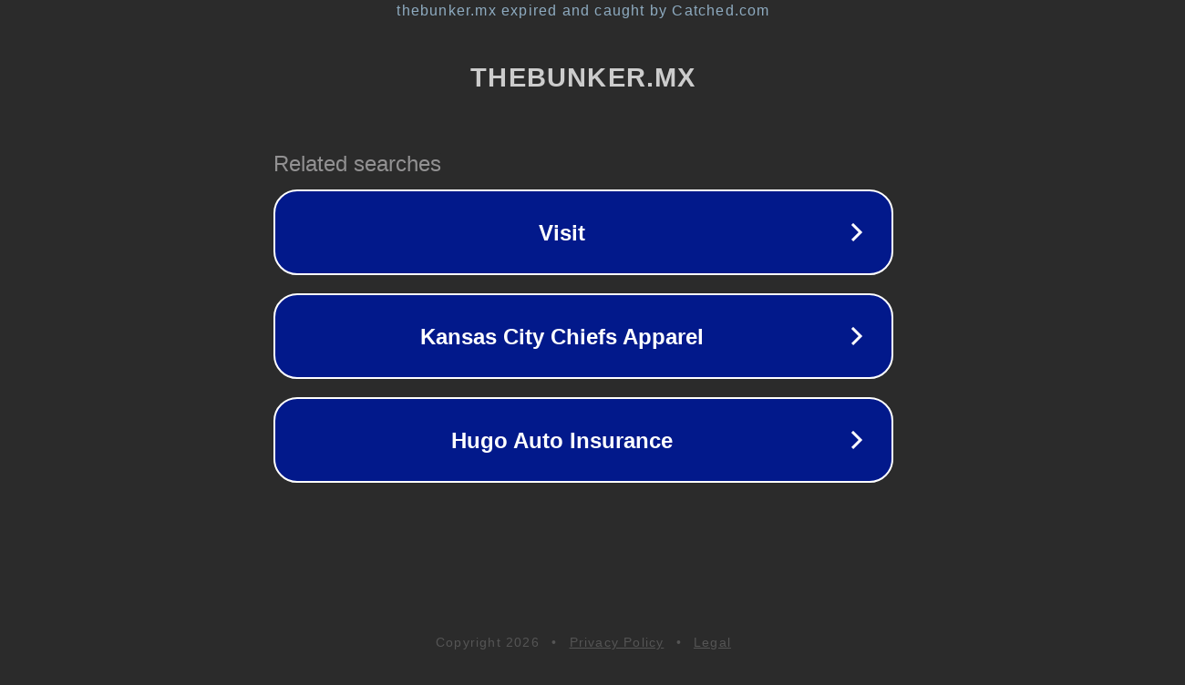

--- FILE ---
content_type: text/html; charset=utf-8
request_url: https://thebunker.mx/2709/43-edici%C3%B3n-de-la-Marcha-del-Orgullo-LGBTTTI
body_size: 1110
content:
<!doctype html>
<html data-adblockkey="MFwwDQYJKoZIhvcNAQEBBQADSwAwSAJBANDrp2lz7AOmADaN8tA50LsWcjLFyQFcb/P2Txc58oYOeILb3vBw7J6f4pamkAQVSQuqYsKx3YzdUHCvbVZvFUsCAwEAAQ==_l368EGu4ynfJ71LlobI4k33gcz4vT4MKA8tsQaC6gicADzfvjAjfyg285W2Ny9ie4VDmvbB0m/3dJsFRcaEQnw==" lang="en" style="background: #2B2B2B;">
<head>
    <meta charset="utf-8">
    <meta name="viewport" content="width=device-width, initial-scale=1">
    <link rel="icon" href="[data-uri]">
    <link rel="preconnect" href="https://www.google.com" crossorigin>
</head>
<body>
<div id="target" style="opacity: 0"></div>
<script>window.park = "[base64]";</script>
<script src="/beKobWtMT.js"></script>
</body>
</html>
